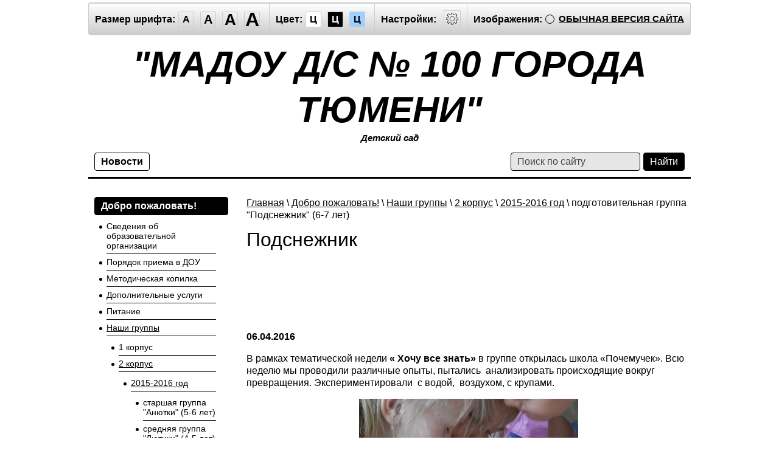

--- FILE ---
content_type: text/html; charset=utf-8
request_url: http://special.madou-100.ru/podsnezhnik
body_size: 9741
content:
<!doctype html>
<html lang="ru" class="sans-serif letterspacingstandart">
<head>
<meta name="robots" content="all"/>
<meta charset="utf-8">
<title>Подснежник</title>
<meta name="description" content="Подснежник">
<meta name="keywords" content="Подснежник">
<meta name="SKYPE_TOOLBAR" content="SKYPE_TOOLBAR_PARSER_COMPATIBLE">
<meta name="viewport" content="width=device-width, initial-scale=1.0, maximum-scale=1.0, user-scalable=no">
<meta name="format-detection" content="telephone=no">
<meta http-equiv="x-rim-auto-match" content="none">
<link rel="canonical" href="http://madou-100.ru">
<link href="/t/v51/images/special/special.scss.css" rel="stylesheet">
<link href="/t/v51/images/special/addons.scss.css" rel="stylesheet">
<script src="/g/libs/jquery/2.1.4/jquery.min.js"></script>

            <!-- 46b9544ffa2e5e73c3c971fe2ede35a5 -->
            <script src='/shared/s3/js/lang/ru.js'></script>
            <script src='/shared/s3/js/common.min.js'></script>
        <link rel='stylesheet' type='text/css' href='/shared/s3/css/calendar.css' /><link rel='stylesheet' type='text/css' href='/shared/highslide-4.1.13/highslide.min.css'/>
<script type='text/javascript' src='/shared/highslide-4.1.13/highslide.packed.js'></script>
<script type='text/javascript'>
hs.graphicsDir = '/shared/highslide-4.1.13/graphics/';
hs.outlineType = null;
hs.showCredits = false;
hs.lang={cssDirection:'ltr',loadingText:'Загрузка...',loadingTitle:'Кликните чтобы отменить',focusTitle:'Нажмите чтобы перенести вперёд',fullExpandTitle:'Увеличить',fullExpandText:'Полноэкранный',previousText:'Предыдущий',previousTitle:'Назад (стрелка влево)',nextText:'Далее',nextTitle:'Далее (стрелка вправо)',moveTitle:'Передвинуть',moveText:'Передвинуть',closeText:'Закрыть',closeTitle:'Закрыть (Esc)',resizeTitle:'Восстановить размер',playText:'Слайд-шоу',playTitle:'Слайд-шоу (пробел)',pauseText:'Пауза',pauseTitle:'Приостановить слайд-шоу (пробел)',number:'Изображение %1/%2',restoreTitle:'Нажмите чтобы посмотреть картинку, используйте мышь для перетаскивания. Используйте клавиши вперёд и назад'};</script>

<script src="/g/s3/misc/math/0.0.1/s3.math.js"></script>
<script src="/g/s3/misc/eventable/0.0.1/s3.eventable.js"></script>
<script src="/g/s3/menu/allin/0.0.2/s3.menu.allin.js"></script>
<script src="/t/v51/images/special/special.js" charset="utf-8"></script>
<!--[if lt IE 9]>
<script src="/g/libs/html5shiv/html5.js"></script>
<![endif]-->
</head>
<body class="light-theme" image="">
<div class="fixed-menu-wrap">
	<a href="javascript: void(0);" class="menu-button"><span>&nbsp;</span></a>	
	<form method="get" action="/search">	
	    <input type="text" name="search" size="20" placeholder="Поиск" value="">
		<input type="submit" value="Найти">
	<re-captcha data-captcha="recaptcha"
     data-name="captcha"
     data-sitekey="6LcYvrMcAAAAAKyGWWuW4bP1De41Cn7t3mIjHyNN"
     data-lang="ru"
     data-rsize="invisible"
     data-type="image"
     data-theme="light"></re-captcha></form>
	<ul class="fixed-main-menu"><li class="opened"><a href="/osnovnoye-menyu" >Добро пожаловать!</a><ul class="level-2"><li><a href="/svedeniya-ob-obrazovatelnoy-organizatsii" >Сведения об образовательной организации</a></li><li><a href="/poryadok-priyema-v-dou" >Порядок приема в ДОУ</a></li><li><a href="/metodicheskaya-kopilka" >Методическая копилка</a></li><li><a href="/dopolnitelnyye-uslugi" >Дополнительные услуги</a></li><li><a href="/pitaniye" >Питание</a></li><li class="opened"><a href="/nashi-gruppy" >Наши группы</a><ul class="level-3"><li><a href="/1-korpus" >1 корпус</a></li><li class="opened"><a href="/2-korpus" >2 корпус</a><ul class="level-4"><li class="opened"><a href="/2016-god-1" >2015-2016 год</a><ul class="level-5"><li><a href="/anyutiki" >старшая группа "Анютки" (5-6 лет)</a></li><li><a href="/lyutiki-1" >средняя группа "Лютики" (4-5 лет)</a></li><li><a href="/landysh-1" >страшая группа "Ландыш" (5-6 лет)</a></li><li class="opened active"><a href="/podsnezhnik" >подготовительная группа "Подснежник" (6-7 лет)</a></li><li><a href="/podsolnukh" >старшая группа "Подсолнух" (5-6 лет)</a></li><li><a href="/margaritka-1" >подготовительная группа "Маргаритки" (6-7 лет)</a></li><li><a href="/semitsvetik-1" >средняя группа "Семицветик" (4-5 лет)</a></li></ul></li><li><a href="/leto-2016" >Фотогалерея</a></li><li><a href="/2016-2017-god" >2016-2017 год</a></li></ul></li></ul></li><li><a href="/nashi-dostizheniya" >Наши достижения</a></li><li><a href="/dlya-vas-roditeli" >Для Вас, родители!</a></li><li><a href="/zakupochnaya-deyatelnost" >Закупочная деятельность</a></li><li><a href="/moy-provsoyuz" >Мой профсоюз</a></li><li><a href="/bezopasnost" >Безопасность</a></li><li><a href="/profilaktika-terrorizma-i-ekstremizma" >Профилактика терроризма и экстремизма</a></li><li><a href="/god-ekologii" >Год экологии</a></li></ul></li><li><a href="/poleznyye-ssylki" >Полезные ссылки!</a></li><li><a href="/vykhodnyye-v-detskom-sadu" >Выходные в детском саду</a></li><li><a href="/informatsiya-dlya-slabovidyashchikh" >Информация для слабовидящих</a></li><li><a href="/obrashcheniye-grazhdan" >Обращение граждан</a></li></ul>	<ul class="fixed-top-menu"><li><a href="/" >Новости</a></li></ul></div>
<div class="fixed-settings-wrap">
	<a href="javascript: void(0);" class="settings-button"><svg xmlns="http://www.w3.org/2000/svg" width="64" height="64" viewBox="0 0 64 64"><path d="M45.25 29h-2.017a11.5 11.5 0 0 0-1.413-3.223l2.024-2.023a1.752 1.752 0 0 0 0-2.475l-1.768-1.768a1.796 1.796 0 0 0-2.474 0l-2.196 2.196A11.514 11.514 0 0 0 35 20.766V18.75A1.752 1.752 0 0 0 33.25 17h-2.5A1.752 1.752 0 0 0 29 18.75v2.016a11.562 11.562 0 0 0-2.61 1.05l-2.304-2.305a1.753 1.753 0 0 0-2.475 0l-1.768 1.768a1.753 1.753 0 0 0 0 2.475l2.217 2.216A11.521 11.521 0 0 0 20.766 29H18.75A1.752 1.752 0 0 0 17 30.75v2.5A1.752 1.752 0 0 0 18.75 35h2.016a11.513 11.513 0 0 0 .94 2.406l-1.863 1.864a1.754 1.754 0 0 0 0 2.474l1.768 1.768a1.796 1.796 0 0 0 2.475 0l1.69-1.69A11.487 11.487 0 0 0 29 43.233v2.016A1.752 1.752 0 0 0 30.75 47h2.5A1.752 1.752 0 0 0 35 45.25v-2.016a11.513 11.513 0 0 0 3.03-1.294l1.572 1.572a1.735 1.735 0 0 0 1.236.51 1.737 1.737 0 0 0 1.238-.51l1.768-1.768a1.754 1.754 0 0 0 0-2.474l-1.66-1.66a11.52 11.52 0 0 0 1.05-2.61h2.016A1.752 1.752 0 0 0 47 33.25v-2.5A1.752 1.752 0 0 0 45.25 29zm.75 4.25a.75.75 0 0 1-.75.75h-2.407a.5.5 0 0 0-.488.389 10.513 10.513 0 0 1-1.224 3.048.5.5 0 0 0 .076.609l1.93 1.93a.752.752 0 0 1 0 1.061l-1.768 1.768a.745.745 0 0 1-.53.218h-.001a.743.743 0 0 1-.53-.218l-1.854-1.854a.501.501 0 0 0-.628-.064 10.526 10.526 0 0 1-3.438 1.47.501.501 0 0 0-.388.487v2.406a.75.75 0 0 1-.75.75h-2.5a.75.75 0 0 1-.75-.75v-2.406a.5.5 0 0 0-.388-.488 10.504 10.504 0 0 1-3.617-1.59.5.5 0 0 0-.637.06l-1.98 1.979a.773.773 0 0 1-1.06 0l-1.768-1.768a.754.754 0 0 1 0-1.06l2.128-2.128a.5.5 0 0 0 .081-.601 10.53 10.53 0 0 1-1.115-2.86.5.5 0 0 0-.487-.388H18.75a.75.75 0 0 1-.75-.75v-2.5a.75.75 0 0 1 .75-.75h2.407a.5.5 0 0 0 .487-.388 10.54 10.54 0 0 1 1.47-3.438.5.5 0 0 0-.065-.628l-2.499-2.5a.751.751 0 0 1 0-1.06l1.768-1.768a.75.75 0 0 1 1.06 0l2.576 2.576a.499.499 0 0 0 .61.075 10.545 10.545 0 0 1 3.048-1.225.5.5 0 0 0 .388-.487V18.75a.75.75 0 0 1 .75-.75h2.5a.75.75 0 0 1 .75.75v2.407a.5.5 0 0 0 .388.487 10.555 10.555 0 0 1 2.86 1.115.5.5 0 0 0 .6-.08l2.46-2.46a.772.772 0 0 1 1.061 0l1.768 1.767a.75.75 0 0 1 0 1.06l-2.312 2.312a.5.5 0 0 0-.058.637 10.54 10.54 0 0 1 1.588 3.617.5.5 0 0 0 .488.388h2.407a.75.75 0 0 1 .75.75v2.5zm-14-7.585A6.335 6.335 0 1 0 38.335 32 6.342 6.342 0 0 0 32 25.665zm0 11.67A5.335 5.335 0 1 1 37.335 32 5.341 5.341 0 0 1 32 37.335z"/></svg></a>	
	<div class="header-panel">
		<span class="font-size"><span>Размер шрифта:</span><a data-size="normal-size">A</a><a data-size="big-size">A</a><a data-size="big1-size">A</a><a data-size="big2-size">A</a></span><span class="color-theme"><span>Цвет:</span><a data-theme="light-theme">Ц</a><a data-theme="dark-theme">Ц</a><a data-theme="azure-theme">Ц</a><a style="display: none;" data-theme="brown-theme">Ц</a><a style="display: none;" data-theme="green-theme">Ц</a></span><span class="settings"><span>Настройки:</span><a><svg xmlns="http://www.w3.org/2000/svg" width="64" height="64" viewBox="0 0 64 64"><path d="M45.25 29h-2.017a11.5 11.5 0 0 0-1.413-3.223l2.024-2.023a1.752 1.752 0 0 0 0-2.475l-1.768-1.768a1.796 1.796 0 0 0-2.474 0l-2.196 2.196A11.514 11.514 0 0 0 35 20.766V18.75A1.752 1.752 0 0 0 33.25 17h-2.5A1.752 1.752 0 0 0 29 18.75v2.016a11.562 11.562 0 0 0-2.61 1.05l-2.304-2.305a1.753 1.753 0 0 0-2.475 0l-1.768 1.768a1.753 1.753 0 0 0 0 2.475l2.217 2.216A11.521 11.521 0 0 0 20.766 29H18.75A1.752 1.752 0 0 0 17 30.75v2.5A1.752 1.752 0 0 0 18.75 35h2.016a11.513 11.513 0 0 0 .94 2.406l-1.863 1.864a1.754 1.754 0 0 0 0 2.474l1.768 1.768a1.796 1.796 0 0 0 2.475 0l1.69-1.69A11.487 11.487 0 0 0 29 43.233v2.016A1.752 1.752 0 0 0 30.75 47h2.5A1.752 1.752 0 0 0 35 45.25v-2.016a11.513 11.513 0 0 0 3.03-1.294l1.572 1.572a1.735 1.735 0 0 0 1.236.51 1.737 1.737 0 0 0 1.238-.51l1.768-1.768a1.754 1.754 0 0 0 0-2.474l-1.66-1.66a11.52 11.52 0 0 0 1.05-2.61h2.016A1.752 1.752 0 0 0 47 33.25v-2.5A1.752 1.752 0 0 0 45.25 29zm.75 4.25a.75.75 0 0 1-.75.75h-2.407a.5.5 0 0 0-.488.389 10.513 10.513 0 0 1-1.224 3.048.5.5 0 0 0 .076.609l1.93 1.93a.752.752 0 0 1 0 1.061l-1.768 1.768a.745.745 0 0 1-.53.218h-.001a.743.743 0 0 1-.53-.218l-1.854-1.854a.501.501 0 0 0-.628-.064 10.526 10.526 0 0 1-3.438 1.47.501.501 0 0 0-.388.487v2.406a.75.75 0 0 1-.75.75h-2.5a.75.75 0 0 1-.75-.75v-2.406a.5.5 0 0 0-.388-.488 10.504 10.504 0 0 1-3.617-1.59.5.5 0 0 0-.637.06l-1.98 1.979a.773.773 0 0 1-1.06 0l-1.768-1.768a.754.754 0 0 1 0-1.06l2.128-2.128a.5.5 0 0 0 .081-.601 10.53 10.53 0 0 1-1.115-2.86.5.5 0 0 0-.487-.388H18.75a.75.75 0 0 1-.75-.75v-2.5a.75.75 0 0 1 .75-.75h2.407a.5.5 0 0 0 .487-.388 10.54 10.54 0 0 1 1.47-3.438.5.5 0 0 0-.065-.628l-2.499-2.5a.751.751 0 0 1 0-1.06l1.768-1.768a.75.75 0 0 1 1.06 0l2.576 2.576a.499.499 0 0 0 .61.075 10.545 10.545 0 0 1 3.048-1.225.5.5 0 0 0 .388-.487V18.75a.75.75 0 0 1 .75-.75h2.5a.75.75 0 0 1 .75.75v2.407a.5.5 0 0 0 .388.487 10.555 10.555 0 0 1 2.86 1.115.5.5 0 0 0 .6-.08l2.46-2.46a.772.772 0 0 1 1.061 0l1.768 1.767a.75.75 0 0 1 0 1.06l-2.312 2.312a.5.5 0 0 0-.058.637 10.54 10.54 0 0 1 1.588 3.617.5.5 0 0 0 .488.388h2.407a.75.75 0 0 1 .75.75v2.5zm-14-7.585A6.335 6.335 0 1 0 38.335 32 6.342 6.342 0 0 0 32 25.665zm0 11.67A5.335 5.335 0 1 1 37.335 32 5.341 5.341 0 0 1 32 37.335z"/></svg></a></span><span class="image-hide "><span>Изображения:</span><a>&nbsp;</a></span><div class="header-panel-bottom"><div class="title">Настройки шрифта:</div><div class="row font-family"><div>Выберите шрифт:</div><a href="#" data="sans-serif" class="arial active">Arial</a><br /><a href="#" data="serif" class="timesnewroman ">Times New Roman</a></div><div class="row letter-spacing"><div>Интервал между буквами (Кернинг):</div><a href="#" data="standart" class="standart active">Стандартный</a><br /><a href="#" data="normal" class="normal ">Средний</a><br /><a href="#" data="big" class="big ">Большой</a></div><div class="title">Выбор цветовой схемы:</div><div class="row colors"><div class="color1 active">Черным по белому</div><div class="color2 ">Белым по черному</div><div class="color3 ">Темно-синим по голубому</div><div class="color4 ">Коричневым по бежевому</div><div class="color5 ">Зеленым по темно-коричневому</div></div><div class="close-panel"><span>Закрыть панель</span></div></div><a class="normal-version" href="//madou-100.ru">Обычная версия сайта</a>
		</div>
</div>
<div class="wrapper">
    <header class="header">
    	<div class="header-panel">
    		<span class="font-size"><span>Размер шрифта:</span><a data-size="normal-size">A</a><a data-size="big-size">A</a><a data-size="big1-size">A</a><a data-size="big2-size">A</a></span><span class="color-theme"><span>Цвет:</span><a data-theme="light-theme">Ц</a><a data-theme="dark-theme">Ц</a><a data-theme="azure-theme">Ц</a><a style="display: none;" data-theme="brown-theme">Ц</a><a style="display: none;" data-theme="green-theme">Ц</a></span><span class="settings"><span>Настройки:</span><a><svg xmlns="http://www.w3.org/2000/svg" width="64" height="64" viewBox="0 0 64 64"><path d="M45.25 29h-2.017a11.5 11.5 0 0 0-1.413-3.223l2.024-2.023a1.752 1.752 0 0 0 0-2.475l-1.768-1.768a1.796 1.796 0 0 0-2.474 0l-2.196 2.196A11.514 11.514 0 0 0 35 20.766V18.75A1.752 1.752 0 0 0 33.25 17h-2.5A1.752 1.752 0 0 0 29 18.75v2.016a11.562 11.562 0 0 0-2.61 1.05l-2.304-2.305a1.753 1.753 0 0 0-2.475 0l-1.768 1.768a1.753 1.753 0 0 0 0 2.475l2.217 2.216A11.521 11.521 0 0 0 20.766 29H18.75A1.752 1.752 0 0 0 17 30.75v2.5A1.752 1.752 0 0 0 18.75 35h2.016a11.513 11.513 0 0 0 .94 2.406l-1.863 1.864a1.754 1.754 0 0 0 0 2.474l1.768 1.768a1.796 1.796 0 0 0 2.475 0l1.69-1.69A11.487 11.487 0 0 0 29 43.233v2.016A1.752 1.752 0 0 0 30.75 47h2.5A1.752 1.752 0 0 0 35 45.25v-2.016a11.513 11.513 0 0 0 3.03-1.294l1.572 1.572a1.735 1.735 0 0 0 1.236.51 1.737 1.737 0 0 0 1.238-.51l1.768-1.768a1.754 1.754 0 0 0 0-2.474l-1.66-1.66a11.52 11.52 0 0 0 1.05-2.61h2.016A1.752 1.752 0 0 0 47 33.25v-2.5A1.752 1.752 0 0 0 45.25 29zm.75 4.25a.75.75 0 0 1-.75.75h-2.407a.5.5 0 0 0-.488.389 10.513 10.513 0 0 1-1.224 3.048.5.5 0 0 0 .076.609l1.93 1.93a.752.752 0 0 1 0 1.061l-1.768 1.768a.745.745 0 0 1-.53.218h-.001a.743.743 0 0 1-.53-.218l-1.854-1.854a.501.501 0 0 0-.628-.064 10.526 10.526 0 0 1-3.438 1.47.501.501 0 0 0-.388.487v2.406a.75.75 0 0 1-.75.75h-2.5a.75.75 0 0 1-.75-.75v-2.406a.5.5 0 0 0-.388-.488 10.504 10.504 0 0 1-3.617-1.59.5.5 0 0 0-.637.06l-1.98 1.979a.773.773 0 0 1-1.06 0l-1.768-1.768a.754.754 0 0 1 0-1.06l2.128-2.128a.5.5 0 0 0 .081-.601 10.53 10.53 0 0 1-1.115-2.86.5.5 0 0 0-.487-.388H18.75a.75.75 0 0 1-.75-.75v-2.5a.75.75 0 0 1 .75-.75h2.407a.5.5 0 0 0 .487-.388 10.54 10.54 0 0 1 1.47-3.438.5.5 0 0 0-.065-.628l-2.499-2.5a.751.751 0 0 1 0-1.06l1.768-1.768a.75.75 0 0 1 1.06 0l2.576 2.576a.499.499 0 0 0 .61.075 10.545 10.545 0 0 1 3.048-1.225.5.5 0 0 0 .388-.487V18.75a.75.75 0 0 1 .75-.75h2.5a.75.75 0 0 1 .75.75v2.407a.5.5 0 0 0 .388.487 10.555 10.555 0 0 1 2.86 1.115.5.5 0 0 0 .6-.08l2.46-2.46a.772.772 0 0 1 1.061 0l1.768 1.767a.75.75 0 0 1 0 1.06l-2.312 2.312a.5.5 0 0 0-.058.637 10.54 10.54 0 0 1 1.588 3.617.5.5 0 0 0 .488.388h2.407a.75.75 0 0 1 .75.75v2.5zm-14-7.585A6.335 6.335 0 1 0 38.335 32 6.342 6.342 0 0 0 32 25.665zm0 11.67A5.335 5.335 0 1 1 37.335 32 5.341 5.341 0 0 1 32 37.335z"/></svg></a></span><span class="image-hide "><span>Изображения:</span><a>&nbsp;</a></span><a class="normal-version" href="//madou-100.ru">Обычная версия сайта</a><div class="header-panel-bottom"><div class="title">Настройки шрифта:</div><div class="row font-family">Выберите шрифт: <a href="#" data="sans-serif" class="arial active">Arial</a> <a href="#" data="serif" class="timesnewroman ">Times New Roman</a></div><div class="row letter-spacing">Интервал между буквами (Кернинг): <a href="#" data="standart" class="standart active">Стандартный</a> <a href="#" data="normal" class="normal ">Средний</a> <a href="#" data="big" class="big ">Большой</a></div><div class="title">Выбор цветовой схемы:</div><div class="row colors"><div class="color1 active">Черным по белому</div><div class="color2 ">Белым по черному</div><div class="color3 ">Темно-синим по голубому</div><div class="color4 ">Коричневым по бежевому</div><div class="color5 ">Зеленым по темно-коричневому</div></div><div class="close-panel"><span>Закрыть панель</span></div></div>
    	</div>
		<div class="header-in-wrap">
			<div class="table header-in">
				<div class="td site-logo">
					<a href="http://special.madou-100.ru">
																			<span class="site-name">&quot;МАДОУ Д/С № 100 ГОРОДА ТЮМЕНИ&quot;</span>
																			<span class="site-slogan">Детский сад</span>
											</a>
				</div>
							</div>
		</div>
    	<div class="table header-nav" data-set-size="normal-size">
    		    		<div class="td">
    			<ul class="menu-defult menu-top"><li><a href="/" >Новости</a></li></ul>	
    		</div>
    		    		<div class="td site-search">
    			<form method="get" action="/search"><input type="text" name="search" size="20" placeholder="Поиск по сайту" value=""><input type="submit" value="Найти"><re-captcha data-captcha="recaptcha"
     data-name="captcha"
     data-sitekey="6LcYvrMcAAAAAKyGWWuW4bP1De41Cn7t3mIjHyNN"
     data-lang="ru"
     data-rsize="invisible"
     data-type="image"
     data-theme="light"></re-captcha></form>
    		</div>
    	</div>
    </header><!-- .header-->
    <div class="middle side-left">
        <div class="container">
            <div id="content" data-set-size="normal-size">
            	
<div class="page-path" data-url="/podsnezhnik"><a href="/">Главная</a> \ <a href="/osnovnoye-menyu">Добро пожаловать!</a> \ <a href="/nashi-gruppy">Наши группы</a> \ <a href="/2-korpus">2 корпус</a> \ <a href="/2016-god-1">2015-2016 год</a> \ подготовительная группа "Подснежник" (6-7 лет)</div>              	<h1>Подснежник</h1>
<p>&nbsp;</p>
<p>&nbsp;</p>
<p>&nbsp;</p>
<p><strong>06.04.2016</strong></p>
<p>В рамках тематической недели<strong> &laquo; Хочу все знать&raquo;</strong> в группе открылась школа &laquo;Почемучек&raquo;. Всю неделю мы проводили различные опыты, пытались &nbsp;анализировать происходящие вокруг превращения. Экспериментировали &nbsp;с водой,&nbsp; воздухом, с крупами.</p>
<p style="text-align: center;"><a href="/thumb/2/dYL067pflkrmMoPn8xIS9g/580r450/d/dscn1425.jpg" class="highslide" onclick="return hs.expand(this)"><img alt="DSCN1425" height="270" src="/thumb/2/U3elBcVfVEfiTnjJpgGozw/360r300/d/dscn1425.jpg" style="border-width: 0;" width="360" /></a></p>
<p style="text-align: center;"><a href="/thumb/2/hm3ON9CIZb-bAlTu-FsbvA/580r450/d/dscn1146.jpg" class="highslide" onclick="return hs.expand(this)"><img alt="DSCN1146" height="270" src="/thumb/2/GsPqgqoTqV2lK41k6jaz0A/360r300/d/dscn1146.jpg" style="border-width: 0;" width="360" /></a></p>
<p style="text-align: center;"><a href="/thumb/2/vRmQNGsJ2hPaZmFKnwSF4g/580r450/d/dscn1424.jpg" class="highslide" onclick="return hs.expand(this)"><img alt="DSCN1424" height="270" src="/thumb/2/Ioq-fdltoYxA0NXYW3-_7A/360r300/d/dscn1424.jpg" style="border-width: 0;" width="360" /></a></p>
<p>&nbsp;</p>
<p>Очень понравилось узнавать что-то новое, полезное.&nbsp; Некоторые дети сами готовили эксперименты &nbsp;и проводили их для товарищей. &nbsp;</p>
<p>Самый эмоциональный отклик вызвали опыты: &laquo; Вода течет вверх по салфетке&raquo; и &nbsp;&laquo; Стакан смеха&raquo;.</p>
<p style="text-align: center;"><a href="/thumb/2/USfY7Da4MPaVt8i2O2i6fg/580r450/d/dscn1422.jpg" class="highslide" onclick="return hs.expand(this)"><img alt="DSCN1422" height="270" src="/thumb/2/cnbwwDEqcKIWFR3kRS0cWw/360r300/d/dscn1422.jpg" style="border-width: 0;" width="360" /></a></p>
<p style="text-align: center;">&nbsp;</p>
<p style="text-align: right;">С уважением &nbsp;Ирина Викторовна</p>
<p>&nbsp;</p>
<p><strong>14.03.2016</strong></p>
<p>&nbsp; &nbsp; &nbsp; &nbsp; &nbsp; &nbsp; &nbsp; &nbsp; &nbsp;&nbsp;<strong>Посадили огород, посмотрели, что растет!</strong> &nbsp;У нас в группе имеется традиция:&nbsp; вместе &nbsp;садить огород на подоконнике. За окном еще лежит снег, а в нашей группе &laquo; Подснежники&raquo; на подоконнике&nbsp; уже зеленеет огород.</p>
<p>Стараемся &nbsp;формировать положительное отношение к труду, умение выполнять индивидуальные и коллективные поручения. Детям всегда нравится самостоятельно сеять семена, следить за их всхожестью и ростом. Огород на&nbsp; окне радует в первую очередь, первыми ростками, яркой зеленью. А если&nbsp; это оформлено своими руками! &nbsp;</p>
<p>Каждый день, &nbsp;придя в группу,&nbsp; ребятишки &nbsp;первым делом смотрели, какие изменения произошли с растениями. Все изменения&nbsp; зарисовывали в дневнике наблюдений:&nbsp; за&nbsp; веткой сирени, тополя, березы.&nbsp; Выяснили: &nbsp;у&nbsp; какой веточки&nbsp; появляются листочки первыми. Оказалось у сирени! &nbsp;Наблюдали за ростом гороха, посаженного &nbsp;в землю и в стеклянном сосуде. &nbsp;Очень радовал лук, который рос не&nbsp; по дням, а по часам.&nbsp; Большой радостью было&nbsp; срезать&nbsp; урожай лука.</p>
<p style="text-align: center;"><a href="/thumb/2/vW-JzQ6rt21cJl_d0-WTHQ/580r450/d/dscn1282.jpg" class="highslide" onclick="return hs.expand(this)"><img alt="DSCN1282" height="270" src="/thumb/2/2kCeZUgY9q2kqQAFm-LyYA/360r300/d/dscn1282.jpg" style="border-width: 0;" width="360" /></a></p>
<p style="text-align: center;">&nbsp;</p>
<p style="text-align: center;">&nbsp;</p>
<p style="text-align: center;">&nbsp;</p>
<p style="text-align: center;">&nbsp;</p>
<p style="text-align: center;">&nbsp;</p>
<p style="text-align: center;">&nbsp;</p>
<p style="text-align: center;">&nbsp;</p>
<p style="text-align: right;">&nbsp;</p>
<p>&nbsp;</p>
<p><strong>12.02.2016</strong></p>
<p>В рамках&nbsp; тематической&nbsp; недели:<strong> &laquo;Мир вокруг нас&raquo;.&nbsp;</strong>В группе создан мини- музей <strong>&laquo; Деревянные изделия&raquo;</strong> Наш&nbsp; музей&nbsp; мы создавали вместе с нашими родителями. А пришли мы к &nbsp;этой идее после знакомства с предметами сделанными из дерева. Их оказалось немало.&nbsp; С некоторыми предметами дети познакомились впервые, узнали об их принадлежности, любовались красотой&nbsp; и росписью. Наш мини- музей посетили воспитанники других групп, так же родители и сотрудники детского сада.</p>
<p style="text-align: center;"><img alt="DSCN1223" height="270" src="/thumb/2/1EGM4km1oNpoIS7P8wy19w/360r300/d/DSCN1223.jpg" style="border-width: 0;" width="360" /></p>
<p style="text-align: center;">В Феврале в группе прошла тематическая неделя по теме &nbsp;<strong>&laquo;Быт и традиции народов мира&raquo;.</strong></p>
<p style="text-align: center;">Вместе с родителями оформили мини-музей. Ребята смогли не только увидеть разные национальные костюмы , игрушки , посуду, но и поиграть с ними, &nbsp;примерить&nbsp; костюмы разных национальностей . Сравнить орнаменты росписи&nbsp; посуды и игрушек.</p>
<p style="text-align: center;"><img alt="DSCN1233" height="270" src="/thumb/2/ep-2_HozShXQbODw567FjQ/360r300/d/DSCN1233.jpg" style="border-width: 0;" width="360" /></p>
<p style="text-align: right;">&nbsp;С уважением, Ирина Викторовна.</p>
<p>03.11.2015</p>
<p><strong> 30 октября</strong> в нашем детском саду громко звучала музыка и звенел детский смех. Подготовительные группы "Подснежник" и "Маргаритки" участвовали в спортивно-развлекательной игре <strong>"Зов джунглей"</strong>. Командой травоядных была группа "Подснежники", командой хищников -"Маргаритки". Каждая команда в процессе участия в различных конкурсах и победы в них, получала либо- кость для хищников, либо для травоядных - банан. Задания были разные: логические задачи, эстафеты, пантомимы, танцевальные конкурсы. Ребята с удовольствием принимали участие в игре. Победу одержала команда хищников. Ребята пожали друг другу руки в конце развлечения и закружились в танцах под веселую музыку.</p>
<p><img alt="u_mfTYEfYek" height="300" src="/thumb/2/z3xl-kOBibN_tyO64sWtrA/360r300/d/u__mfTYEfYek.jpg" style="border-width: 0px; display: block; margin-left: auto; margin-right: auto;" width="169" /> &nbsp; &nbsp; &nbsp; &nbsp;&nbsp;<img alt="KCQsEHghNUQ" height="300" src="/thumb/2/MGF5_aIDfP3wr06iS4-uyg/360r300/d/KCQsEHghNUQ.jpg" style="border-width: 0px; display: block; margin-left: auto; margin-right: auto;" width="169" /></p>
<p>С уважением, Анастасия Владимировна.</p>


</div><!-- #content-->
        </div><!-- .container-->
                <aside id="side-left" data-set-size="normal-size">
            <nav><ul class="menu-defult menu-left"><li class="opened"><a href="/osnovnoye-menyu" >Добро пожаловать!</a><ul class="level-2"><li><a href="/svedeniya-ob-obrazovatelnoy-organizatsii" >Сведения об образовательной организации</a></li><li><a href="/poryadok-priyema-v-dou" >Порядок приема в ДОУ</a></li><li><a href="/metodicheskaya-kopilka" >Методическая копилка</a></li><li><a href="/dopolnitelnyye-uslugi" >Дополнительные услуги</a></li><li><a href="/pitaniye" >Питание</a></li><li class="opened"><a href="/nashi-gruppy" >Наши группы</a><ul class="level-3"><li><a href="/1-korpus" >1 корпус</a></li><li class="opened"><a href="/2-korpus" >2 корпус</a><ul class="level-4"><li class="opened"><a href="/2016-god-1" >2015-2016 год</a><ul class="level-5"><li><a href="/anyutiki" >старшая группа "Анютки" (5-6 лет)</a></li><li><a href="/lyutiki-1" >средняя группа "Лютики" (4-5 лет)</a></li><li><a href="/landysh-1" >страшая группа "Ландыш" (5-6 лет)</a></li><li class="opened active"><a href="/podsnezhnik" >подготовительная группа "Подснежник" (6-7 лет)</a></li><li><a href="/podsolnukh" >старшая группа "Подсолнух" (5-6 лет)</a></li><li><a href="/margaritka-1" >подготовительная группа "Маргаритки" (6-7 лет)</a></li><li><a href="/semitsvetik-1" >средняя группа "Семицветик" (4-5 лет)</a></li></ul></li><li><a href="/leto-2016" >Фотогалерея</a></li><li><a href="/2016-2017-god" >2016-2017 год</a></li></ul></li></ul></li><li><a href="/nashi-dostizheniya" >Наши достижения</a></li><li><a href="/dlya-vas-roditeli" >Для Вас, родители!</a></li><li><a href="/zakupochnaya-deyatelnost" >Закупочная деятельность</a></li><li><a href="/moy-provsoyuz" >Мой профсоюз</a></li><li><a href="/bezopasnost" >Безопасность</a></li><li><a href="/profilaktika-terrorizma-i-ekstremizma" >Профилактика терроризма и экстремизма</a></li><li><a href="/god-ekologii" >Год экологии</a></li></ul></li><li><a href="/poleznyye-ssylki" >Полезные ссылки!</a></li><li><a href="/vykhodnyye-v-detskom-sadu" >Выходные в детском саду</a></li><li><a href="/informatsiya-dlya-slabovidyashchikh" >Информация для слабовидящих</a></li><li><a href="/obrashcheniye-grazhdan" >Обращение граждан</a></li></ul></nav>
                    </aside><!-- #side-left -->
            </div><!-- .middle-->
</div><!-- .wrapper -->
<footer class="footer">
	<div class="table footer-in">
		<div class="td site-copyright">
									Copyright &copy; 2014 - 2026<br>
			МАДОУ Д/С № 100 ГОРОДА ТЮМЕНИ
			</div>
		<div class="td site-counters"><!--LiveInternet counter--><script type="text/javascript"><!--
document.write("<a href='//www.liveinternet.ru/click' "+
"target=_blank><img src='//counter.yadro.ru/hit?t16.2;r"+
escape(document.referrer)+((typeof(screen)=="undefined")?"":
";s"+screen.width+"*"+screen.height+"*"+(screen.colorDepth?
screen.colorDepth:screen.pixelDepth))+";u"+escape(document.URL)+
";"+Math.random()+
"' alt='' title='LiveInternet: показано число просмотров за 24"+
" часа, посетителей за 24 часа и за сегодня' "+
"border='0' width='88' height='31'><\/a>")
//--></script><!--/LiveInternet-->
<!--__INFO2026-01-21 00:54:42INFO__-->
</div>		<div class="td mega-copyright"><span style='font-size:14px;' class='copyright'><!--noindex--><div class="megacopyright">
    <a href="https://megagroup.ru" target="_blank" rel="nofollow"><img src="https://cp1.megagroup.ru/g/mlogo/25x25/grey/light.png" alt="" style="vertical-align: middle;"></a>
	<a href="https://megagroup.ru/compani" title="разработка сайта - Мегагрупп.ру"  target="_blank" rel="nofollow">разработка сайта - Мегагрупп.ру</a>
</div><!--noindex--></span></div>
	</div>
</footer><!-- .footer -->

<!-- assets.bottom -->
<!-- </noscript></script></style> -->
<script src="/my/s3/js/site.min.js?1768462484" ></script>
<script src="/my/s3/js/site/defender.min.js?1768462484" ></script>
<script >/*<![CDATA[*/
var megacounter_key="41746c4df2606f587e2f7fe0cd54ebb4";
(function(d){
    var s = d.createElement("script");
    s.src = "//counter.megagroup.ru/loader.js?"+new Date().getTime();
    s.async = true;
    d.getElementsByTagName("head")[0].appendChild(s);
})(document);
/*]]>*/</script>
<script >/*<![CDATA[*/
$ite.start({"sid":885141,"vid":1668942,"aid":1042755,"stid":21,"cp":21,"active":true,"domain":"special.madou-100.ru","lang":"ru","trusted":false,"debug":false,"captcha":3});
/*]]>*/</script>
<!-- /assets.bottom -->
</body>
</html>

--- FILE ---
content_type: text/javascript
request_url: http://counter.megagroup.ru/41746c4df2606f587e2f7fe0cd54ebb4.js?r=&s=1280*720*24&u=http%3A%2F%2Fspecial.madou-100.ru%2Fpodsnezhnik&t=%D0%9F%D0%BE%D0%B4%D1%81%D0%BD%D0%B5%D0%B6%D0%BD%D0%B8%D0%BA&fv=0,0&en=1&rld=0&fr=0&callback=_sntnl1768975139788&1768975139788
body_size: 198
content:
//:1
_sntnl1768975139788({date:"Wed, 21 Jan 2026 05:58:59 GMT", res:"1"})